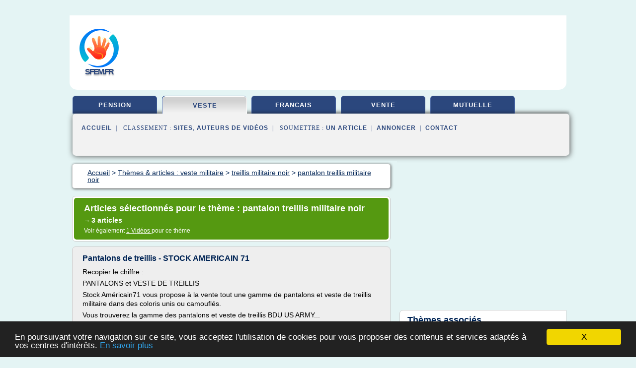

--- FILE ---
content_type: text/html; charset=UTF-8
request_url: https://www.sfem.fr/militaire/c,k/bloglist/pantalon+treillis+militaire+noir,0
body_size: 23616
content:
<html><head><title>pantalon treillis militaire noir :
              Pantalons de treillis - STOCK AMERICAIN 71
                (article) 
              </title><meta http-equiv="content-type" content="text/html; charset=utf-8"/><meta name="description" content="Sites sur pantalon treillis militaire noir: ; "/><meta name="keywords" content="veste militaire, pantalon treillis militaire noir, vid&#xE9;os, article, videos, articles, video, vid&#xE9;o"/><meta content="General" name="rating"/><link href="/taggup/css/style,v2.css" rel="stylesheet" type="text/css"/><link href="/taggup/css/fluid_grid.css" rel="stylesheet" type="text/css"/><link href="/taggup/css/glow-tabs/tabs.css" rel="stylesheet" type="text/css"/><script type="text/javascript" src="/taggup//js/taggup.js"><!--NOT EMPTY--></script><script src="/taggup/domains/common/jquery/js/jquery-1.7.1.min.js"><!--NOT EMPTY--></script><script src="/taggup/domains/common/jquery/js/jquery-ui-1.8.17.custom.min.js"><!--NOT EMPTY--></script><link href="/taggup/domains/common/jquery/css/ui-lightness/jquery-ui-1.8.17.custom.css" media="all" type="text/css" rel="stylesheet"/><script type="text/javascript" src="/taggup/domains/common/windows_js_1.3/javascripts/prototype.js"><!--NOT EMPTY--></script><script type="text/javascript" src="/taggup/domains/common/windows_js_1.3/javascripts/window.js"><!--NOT EMPTY--></script><script type="text/javascript" src="/taggup/domains/common/windows_js_1.3/javascripts/effects.js"><!--NOT EMPTY--></script><script type="text/javascript" src="/taggup/domains/common/windows_js_1.3/javascripts/window_ext.js"><!--NOT EMPTY--></script><link href="/taggup/domains/common/windows_js_1.3/themes/default.css" rel="stylesheet" type="text/css"/><script type="text/javascript">var switchTo5x=true;</script>
<script type="text/javascript" src="https://w.sharethis.com/button/buttons.js"></script>
<script type="text/javascript" src="https://s.sharethis.com/loader.js"></script>

<script type="text/javascript">

   jQuery.noConflict();

   jQuery(document).ready(function(){
     jQuery("a.ext").click(function(){ 
        var url = this.href;

        jQuery.ajax({
        async: false,
        type: "GET",
        url: "/logger", 
        data: {
                sid: Math.random(), 
                clicked: url,
		source: window.location.href
        },
        contentType: "application/x-www-form-urlencoded; charset=UTF-8",
        cache: false
        });
        return true; 
    });
  });

  </script><meta name="viewport" content="width=device-width, initial-scale=1"/><script async="" src="//pagead2.googlesyndication.com/pagead/js/adsbygoogle.js"></script><script>
	  (adsbygoogle = window.adsbygoogle || []).push({
	    google_ad_client: "ca-pub-0960210551554417",
	    enable_page_level_ads: true
	  });
	</script></head><body id="top"><script type="text/javascript">
  window.google_analytics_uacct = "UA-1031560-1"
</script>
<center><div id="fixed_header"><div id="fixed_header_logo"><a href="/"><img border="0" src="/logo.png"/></a></div><div id="fixed_header_menu" style="padding-right: 30px"><a onclick="Element.show('navigation_menu'); Element.hide('show_menu');Element.show('hide_menu');" id="show_menu" style="cursor: pointer">Menu</a><a onclick="Element.hide('navigation_menu'); Element.hide('hide_menu');Element.show('show_menu');" id="hide_menu" style="cursor: pointer">Fermer Menu</a></div></div><script type="text/javascript">
    Element.hide('hide_menu');
  </script><div id="fixed_header_mobile"><div id="fixed_header_logo"><a href="/"><img border="0" src="/logo.png"/></a></div><div id="fixed_header_menu" style="padding-right: 30px"><a onclick="Element.show('navigation_menu'); Element.hide('show_mobile_menu');Element.show('hide_mobile_menu');" id="show_mobile_menu" style="cursor: pointer">Menu</a><a onclick="Element.hide('navigation_menu'); Element.hide('hide_mobile_menu');Element.show('show_mobile_menu');" id="hide_mobile_menu" style="cursor: pointer">Fermer Menu</a></div></div><script type="text/javascript">
    Element.hide('hide_mobile_menu');
  </script><script type="text/javascript"><!--
     if(jQuery(window).outerWidth() > 768){
       jQuery("#fixed_header").hide();
     }

     jQuery(window).resize(function () {
        jQuery("#navigation_menu").hide();
        jQuery("#hide_mobile_menu").hide();
        jQuery("#show_mobile_menu").show();
        jQuery("#hide_menu").hide();
        jQuery("#show_menu").show();
        if (jQuery(this).scrollTop() > 80) {
           jQuery("#fixed_header").show();
        } else {
           jQuery("#fixed_header").hide();
        }
     });


     jQuery(window).scroll(function () { 
	jQuery("#navigation_menu").hide();
	jQuery("#hide_mobile_menu").hide();
	jQuery("#show_mobile_menu").show();
	jQuery("#hide_menu").hide();
	jQuery("#show_menu").show();

	if (jQuery(this).scrollTop() > 80) {
           jQuery("#fixed_header").show();
	} else {
	   jQuery("#fixed_header").hide();
	}
     });

      --></script><div id="container"><!--header-top--><div class="logo_container"><table cellspacing="0" cellpadding="10" border="0"><tr><td align="center">      <a href="/">
        <img border="0" src="/logo.png"/>
      </a>
      <div class="logo"><a>sfem.fr</a></div>

</td><td><div class="header_banner_ad"><!-- CSS dans style,v2.css
-->


<script type="text/javascript">
<!--
        google_ad_client = "pub-0960210551554417";
        /* pageheader */
        google_ad_slot = "9359404680";
        google_ad_width = 728;
        google_ad_height = 90;
        //-->
        </script>
        <script type="text/javascript"
                src="https://pagead2.googlesyndication.com/pagead/show_ads.js">
        <!--NOT EMPTY-->
        </script>




</div></td></tr></table></div><div id="navigation_menu"><ul><li><a href="/index.html">Accueil</a></li><li><a href="/index.html"> Pension Militaire</a></li><li><a href="/militaire/2/veste+militaire.html" id="current" class="selected"> Veste Militaire</a></li><li><a href="/militaire/3/militaire+francais.html"> Militaire Francais</a></li><li><a href="/militaire/4/vente+militaire.html"> Vente Militaire</a></li><li><a href="/militaire/5/mutuelle+militaire.html"> Mutuelle Militaire</a></li><li><a href="/militaire/top/blogs/0">Classement de Sites</a></li><li><a href="/militaire/top/producers/0">Classement Auteurs de Vid&#xE9;os</a></li><li><a rel="nofollow" href="/submit.php">
        Soumettre 
      un article</a></li><li><a rel="nofollow" href="/advertise.php">Annoncer</a></li><li><a rel="nofollow" href="/contact.php">Contact</a></li></ul></div><script type="text/javascript">
             Element.hide('navigation_menu');
           </script><div id="header"><ul id="navigation"><li><a href="/index.html">pension</a></li><li id="current" class="selected"><a href="/militaire/2/veste+militaire.html">veste</a></li><li><a href="/militaire/3/militaire+francais.html">francais</a></li><li><a href="/militaire/4/vente+militaire.html">vente</a></li><li><a href="/militaire/5/mutuelle+militaire.html">mutuelle</a></li><li class="shadow"/></ul><div id="subnavigation"><span>&#xA0;&#xA0;</span><a href="/index.html">Accueil</a><span>&#xA0;&#xA0;|&#xA0;&#xA0; 
        Classement :
      </span><a href="/militaire/top/blogs/0">Sites</a><span>, </span><a href="/militaire/top/producers/0">Auteurs de Vid&#xE9;os</a><span>&#xA0;&#xA0;|&#xA0;&#xA0; 
        Soumettre :
      </span><a rel="nofollow" href="/submit.php">un article</a><span>&#xA0;&#xA0;|&#xA0;&#xA0;</span><a rel="nofollow" href="/advertise.php">Annoncer</a><span>&#xA0;&#xA0;|&#xA0;&#xA0;</span><a rel="nofollow" href="/contact.php">Contact</a><div id="header_ad"><script type="text/javascript"><!--
        google_ad_client = "pub-0960210551554417";
        /* 728x15, created 3/31/11 */
        google_ad_slot = "0839699374";
        google_ad_width = 728;
        google_ad_height = 15;
        //-->
        </script>
        <script type="text/javascript"
        src="https://pagead2.googlesyndication.com/pagead/show_ads.js">
          <!--NOT EMPTY-->
        </script>
</div></div></div><div id="content"><div id="path"><ol vocab="http://schema.org/" typeof="BreadcrumbList" id="path_BreadcrumbList"><li property="itemListElement" typeof="ListItem"><a property="item" typeof="WebPage" href="/index.html"><span property="name">Accueil</span></a><meta property="position" content="1"/></li><li><span> &gt; </span></li><li property="itemListElement" typeof="ListItem"><a class="selected" property="item" typeof="WebPage" href="/militaire/2/veste+militaire.html"><span property="name">Th&#xE8;mes &amp; articles :
                            veste militaire</span></a><meta property="position" content="2"/></li><li><span> &gt; </span></li><li property="itemListElement" typeof="ListItem"><a href="/militaire/c,k/bloglist/treillis+militaire+noir,0" typeof="WebPage" property="item"><span property="name">treillis militaire noir</span></a><meta property="position" content="3"/></li><li><span> &gt; </span></li><li property="itemListElement" typeof="ListItem"><a href="/militaire/c,k/bloglist/pantalon+treillis+militaire+noir,0" typeof="WebPage" property="item"><span property="name">pantalon treillis militaire noir</span></a><meta property="position" content="4"/></li></ol></div><div id="main_content"><div class="pagination"><div class="pagination_inner"><p class="hilite">
        Articles s&#xE9;lectionn&#xE9;s pour le th&#xE8;me : 
      pantalon treillis militaire noir</p><p> 
		      &#x2192; <span class="bold">3
        articles 
      </span></p><p>
         Voir &#xE9;galement
      <a href="/militaire/c,k/videolist/pantalon+treillis+militaire+noir,0">1 
        Vid&#xE9;os
      </a>
        pour ce th&#xE8;me
      </p></div></div><div id="itemList"><div class="evenItem"><h1>Pantalons de treillis - STOCK AMERICAIN 71</h1><p>Recopier le chiffre :</p><p>PANTALONS et VESTE DE TREILLIS</p><p>Stock Am&#xE9;ricain71 vous propose &#xE0; la vente tout une gamme de pantalons et veste de treillis militaire dans des coloris unis ou camoufl&#xE9;s.</p><p>Vous trouverez la gamme des pantalons et veste de treillis BDU US ARMY...<read_more/></p><p><a target="_blank" href="/militaire/blog/www.stock-americain71.com/0#http://www.stock-americain71.com/pantalons-de-treillis__c24819.html" class="ext" rel="nofollow">
        Lire la suite
      <img class="icon" border="0" src="/taggup/domains/common/ext_arrow.png"/></a></p><p><br/><span class="property">
        Site :
      </span><a href="/militaire/blog/www.stock-americain71.com/0">http://www.stock-americain71.com</a></p><p><span class="property">
        Th&#xE8;mes li&#xE9;s 
      : </span><a href="/militaire/c,k/bloglist/pantalon+treillis+militaire+noir,0" class="selected" style="font-size: &#10;      11px&#10;    ;">pantalon treillis militaire noir</a> /
         <a href="/militaire/c,k/bloglist/pantalon+treillis+surplus+militaire,0" style="font-size: &#10;      12px&#10;    ;">pantalon treillis surplus militaire</a> /
         <a href="/militaire/c,k/bloglist/pantalon+treillis+militaire,0" style="font-size: &#10;      12px&#10;    ;">pantalon treillis militaire</a> /
         <a href="/militaire/c,k/bloglist/veste+treillis+militaire+noir,0" style="font-size: &#10;      11px&#10;    ;">veste treillis militaire noir</a> /
         <a href="/militaire/c,k/bloglist/treillis+veste+militaire+kaki,0" style="font-size: &#10;      12px&#10;    ;">treillis veste militaire kaki</a></p><div class="tag_ad">

<style type="text/css">
@media (min-width: 769px) {
div.tag_ad_1_desktop {  }
div.tag_ad_1_mobile { display: none }
}

@media (max-width: 768px) {
div.tag_ad_1_mobile {  }
div.tag_ad_1_desktop { display: none }
}

</style>

<div class="tag_ad_1_desktop">

<script type="text/javascript"><!--
        google_ad_client = "pub-0960210551554417";
        /* 468x15, created 3/31/11 */
        google_ad_slot = "8030561878";
        google_ad_width = 468;
        google_ad_height = 15;
        //-->
        </script>
        <script type="text/javascript"
        src="https://pagead2.googlesyndication.com/pagead/show_ads.js">
          <!--NOT EMPTY-->
        </script>

</div>


<div class="tag_ad_1_mobile">

<script async src="//pagead2.googlesyndication.com/pagead/js/adsbygoogle.js"></script>
<!-- responsive-text-display -->
<ins class="adsbygoogle"
     style="display:block"
     data-ad-client="ca-pub-0960210551554417"
     data-ad-slot="9996705600"
     data-ad-format="auto"></ins>
<script>
(adsbygoogle = window.adsbygoogle || []).push({});
</script>

</div>
</div></div><div class="oddItem"><h2>Uniforme militaire et tenue militaire - Krapahute.com</h2><p>Airgun</p><p>Tenues militaires</p><p>Retrouvez dans cette cat&#xE9;gorie l'uniforme militaire et la tenue militaire de votre choix. Toutes les tenues militaires et uniformes militaires sont regroup&#xE9;s dans cette cat&#xE9;gorie pour vous simplifier la vie : des packs regroupant des treillis militaires, disponibles dans de nombreux coloris et camouflages (vert, noir, coyote, camouflage centre euro...pe,...<read_more/></p><p><a target="_blank" href="/militaire/blog/www.krapahute.com/0#http://www.krapahute.com/le-corps/tenue-militaire" class="ext" rel="nofollow">
        Lire la suite
      <img class="icon" border="0" src="/taggup/domains/common/ext_arrow.png"/></a></p><p><br/><span class="property">
        Site :
      </span><a href="/militaire/blog/www.krapahute.com/0">http://www.krapahute.com</a></p><p><span class="property">
        Th&#xE8;mes li&#xE9;s 
      : </span><a href="/militaire/c,k/bloglist/uniforme+militaire+tenue,0" style="font-size: &#10;      12px&#10;    ;">uniforme militaire tenue</a> /
         <a href="/militaire/c,k/bloglist/pantalon+treillis+militaire+noir,0" class="selected" style="font-size: &#10;      11px&#10;    ;">pantalon treillis militaire noir</a> /
         <a href="/militaire/c,k/bloglist/veste+treillis+militaire+noir,0" style="font-size: &#10;      11px&#10;    ;">veste treillis militaire noir</a> /
         <a href="/militaire/c,k/bloglist/achat+tenue+militaire,0" style="font-size: &#10;      11px&#10;    ;">achat tenue militaire</a> /
         <a href="/militaire/c,k/bloglist/achat+uniforme+militaire,0" style="font-size: &#10;      11px&#10;    ;">achat uniforme militaire</a></p><div class="tag_ad">

<style type="text/css">
@media (min-width: 769px) {
div.tag_ad_2_desktop {  }
div.tag_ad_2_mobile { display: none }
}

@media (max-width: 768px) {
div.tag_ad_2_mobile {  }
div.tag_ad_2_desktop { display: none }
}

</style>

<div class="tag_ad_2_desktop">

<script type="text/javascript"><!--
        google_ad_client = "pub-0960210551554417";
        /* 468x15, created 3/31/11 */
        google_ad_slot = "8030561878";
        google_ad_width = 468;
        google_ad_height = 15;
        //-->
        </script>
        <script type="text/javascript"
        src="https://pagead2.googlesyndication.com/pagead/show_ads.js">
          <!--NOT EMPTY-->
        </script>

</div>


<div class="tag_ad_2_mobile">

<script async src="//pagead2.googlesyndication.com/pagead/js/adsbygoogle.js"></script>
<!-- responsive-text-display -->
<ins class="adsbygoogle"
     style="display:block"
     data-ad-client="ca-pub-0960210551554417"
     data-ad-slot="9996705600"
     data-ad-format="auto"></ins>
<script>
(adsbygoogle = window.adsbygoogle || []).push({});
</script>

</div>
</div></div><div class="evenItem"><h2>Surplus Militaire St Maixent 79 et Nantes 44 - Xtr&#xEA;m Limit</h2><p>Situ&#xE9; entre Poitiers (86) et Niort (79) votre magasin &#xE9;quipements randonn&#xE9;e d&#xE9;couverte</p><p>Post 2016-06-29</p><p>Nouveau magasin &#xE0; Nantes (44) sur le quai de la fosse au 49, ouvert les mardi, mercredi, vendredi et samedi de 12:30 &#xE0; 18:00</p><p>Xtr&#xEA;m Limit .com a vocation d'&#xEA;tre le magasin militaire et surplus des Arm&#xE9;es le plus proche possible de l'attente des professionnels de la d&#xE9;fense Fran&#xE7;aise.</p><p>Sur ce site nous vous proposons une large gamme de mat&#xE9;riel et de v&#xEA;tement militaire, vous trouverez de quoi vous &#xE9;quiper avec un choix de qualit&#xE9; au meilleur...<read_more/></p><p><a target="_blank" href="/militaire/blog/www.xtrem-limit.com/0#http://www.xtrem-limit.com/" class="ext" rel="nofollow">
        Lire la suite
      <img class="icon" border="0" src="/taggup/domains/common/ext_arrow.png"/></a></p><p><br/><span class="property">
        Site :
      </span><a href="/militaire/blog/www.xtrem-limit.com/0">http://www.xtrem-limit.com</a></p><p><span class="property">
        Th&#xE8;mes li&#xE9;s 
      : </span><a href="/militaire/c,k/bloglist/pantalon+treillis+surplus+militaire,0" style="font-size: &#10;      12px&#10;    ;">pantalon treillis surplus militaire</a> /
         <a href="/militaire/c,k/bloglist/pantalon+treillis+militaire+occasion,0" style="font-size: &#10;      12px&#10;    ;">pantalon treillis militaire occasion</a> /
         <a href="/militaire/c,k/bloglist/pantalon+treillis+militaire+noir,0" class="selected" style="font-size: &#10;      11px&#10;    ;">pantalon treillis militaire noir</a> /
         <a href="/militaire/c,k/bloglist/pantalon+treillis+militaire,0" style="font-size: &#10;      12px&#10;    ;">pantalon treillis militaire</a> /
         <a href="/militaire/c,k/bloglist/magasin+surplus+militaire+nantes,0" style="font-size: &#10;      11px&#10;    ;">magasin surplus militaire nantes</a></p><div class="tag_ad">
<script async src="//pagead2.googlesyndication.com/pagead/js/adsbygoogle.js"></script>
<!-- responsive-text-display -->
<ins class="adsbygoogle"
     style="display:block"
     data-ad-client="ca-pub-0960210551554417"
     data-ad-slot="9996705600"
     data-ad-format="auto"></ins>
<script>
(adsbygoogle = window.adsbygoogle || []).push({});
</script>

</div></div></div><div class="pagination"><div class="pagination_inner"><p>3
        Ressources 
      </p></div></div></div></div><div id="tags"><div class="large_image_ad">
<!-- mobile :  320 x 100
     https://support.google.com/adsense/answer/6357180
     pc : non affich�
-->

<style type="text/css">
@media (min-width: 769px) {
div.large_image_ad_mobile { display: none }
}

@media (max-width: 768px) {
div.large_image_ad_mobile { padding: 10px; }
}

</style>

<div class="large_image_ad_desktop">

<script type="text/javascript"><!--
                google_ad_client = "pub-0960210551554417";
                /* 336x280, created 3/29/11 */
                google_ad_slot = "2848099360";
                google_ad_width = 336;
                google_ad_height = 280;
        //-->
        </script>
        <script type="text/javascript"
                src="https://pagead2.googlesyndication.com/pagead/show_ads.js">
                <!--NOT EMPTY-->
        </script>

</div>



<div class="large_image_ad_mobile">

</div>
</div><div id="relatedtopics"><h2>
        Th&#xE8;mes associ&#xE9;s
      </h2><table><tr><td><ul class="keywordlist"><li><a title="pantalon militaire noir femme" href="/militaire/c,k/bloglist/pantalon+militaire+noir+femme,0">pantalon militaire noir femme</a></li><li><a title="pantalon treillis militaire homme pas cher" href="/militaire/c,k/bloglist/pantalon+treillis+militaire+homme+pas+cher,0">pantalon treillis militaire homme pas cher</a></li><li><a title="pantalon treillis surplus militaire" href="/militaire/c,k/bloglist/pantalon+treillis+surplus+militaire,0">pantalon treillis surplus militaire</a></li><li><a title="treillis veste militaire kaki" href="/militaire/c,k/bloglist/treillis+veste+militaire+kaki,0">treillis veste militaire kaki</a></li><li><a title="achat pantalon militaire" href="/militaire/c,k/bloglist/achat+pantalon+militaire,0">achat pantalon militaire</a></li><li><a title="pantalon militaire femme" href="/militaire/c,k/bloglist/pantalon+militaire+femme,0">pantalon militaire femme</a></li><li><a title="vente armes militaire" href="/militaire/c,k/bloglist/vente+armes+militaire,0">vente armes militaire</a></li><li><a title="pantalon militaire homme" href="/militaire/c,k/bloglist/pantalon+militaire+homme,0">pantalon militaire homme</a></li><li><a title="pantalon treillis militaire femme" href="/militaire/c,k/bloglist/pantalon+treillis+militaire+femme,0">pantalon treillis militaire femme</a></li><li><a title="militaire achat vente" href="/militaire/c,k/bloglist/militaire+achat+vente,0">militaire achat vente</a></li><li><a title="vente d'armes militaire" href="/militaire/c,k/bloglist/vente+d+armes+militaire,0">vente d'armes militaire</a></li><li><a title="vente d armes militaire" href="/militaire/c,k/bloglist/vente+d+armes+militaire,0">vente d armes militaire</a></li></ul></td></tr></table></div></div><div id="footer"><div id="footer_content"><!--footer-top--><a href="/index.html">Accueil</a><span> | </span><a rel="nofollow" href="/taggup/legal/fr/legal.xhtml" target="_blank">Mentions l&#xE9;gales</a><span> | </span><a rel="nofollow" href="/taggup/legal/fr/tos.xhtml" target="_blank">Conditions g&#xE9;n&#xE9;rales d'utilisation</a><span> | </span><a rel="nofollow" href="/taggup/legal/fr/cookies_more.html" target="_blank">Utilisation des cookies</a><span> | </span><a rel="nofollow" href="javascript:window.location= '/about.php?subject='+location.href">Contact &#xE0; propos de cette page</a><br/><a href="/taggup/legal/fr/tos.xhtml" rel="nofollow" target="_blank">Pour ajouter ou supprimer un site, voir l'article 4 des CGUs</a><!--footer-bottom--><br/><br/><br/><br/><br/><br/></div></div></div></center><script src="https://www.google-analytics.com/urchin.js" type="text/javascript">
</script>
<script type="text/javascript">
  _uacct = "UA-1031560-1";
  urchinTracker();
</script>
<script type="text/javascript" src="/taggup//js/astrack.js">
</script>

<script type="text/javascript">stLight.options({publisher: "58075759-4f0f-4b91-b2c3-98e78500ec08", doNotHash: false, doNotCopy: false, hashAddressBar: false});</script>
<script>
var options={ "publisher": "58075759-4f0f-4b91-b2c3-98e78500ec08", "logo": { "visible": false, "url": "", "img": "//sd.sharethis.com/disc/images/demo_logo.png", "height": 45}, "ad": { "visible": false, "openDelay": "5", "closeDelay": "0"}, "livestream": { "domain": "", "type": "sharethis"}, "ticker": { "visible": false, "domain": "", "title": "", "type": "sharethis"}, "facebook": { "visible": false, "profile": "sharethis"}, "fblike": { "visible": false, "url": ""}, "twitter": { "visible": false, "user": "sharethis"}, "twfollow": { "visible": false}, "custom": [{ "visible": false, "title": "Custom 1", "url": "", "img": "", "popup": false, "popupCustom": { "width": 300, "height": 250}}, { "visible": false, "title": "Custom 2", "url": "", "img": "", "popup": false, "popupCustom": { "width": 300, "height": 250}}, { "visible": false, "title": "Custom 3", "url": "", "img": "", "popup": false, "popupCustom": { "width": 300, "height": 250} }], "chicklets": { "items": ["facebook", "twitter", "linkedin", "pinterest", "email", "sharethis"]} };
var st_bar_widget = new sharethis.widgets.sharebar(options);
</script>

<script type="text/javascript"><!--
    window.cookieconsent_options = {"message":"En poursuivant votre navigation sur ce site, vous acceptez l'utilisation de cookies pour vous proposer des contenus et services adapt&eacute;s &agrave; vos centres d'int&eacute;r&ecirc;ts.","dismiss":"X","learnMore":"En savoir plus","link":"javascript:popupthis('cookies_more.html')","theme":"dark-bottom"};
    //--></script><script type="text/javascript" src="/taggup/domains/common/cookieconsent2_v1.0.9/cookieconsent.min.js"><!--NOT EMPTY--></script></body></html>
